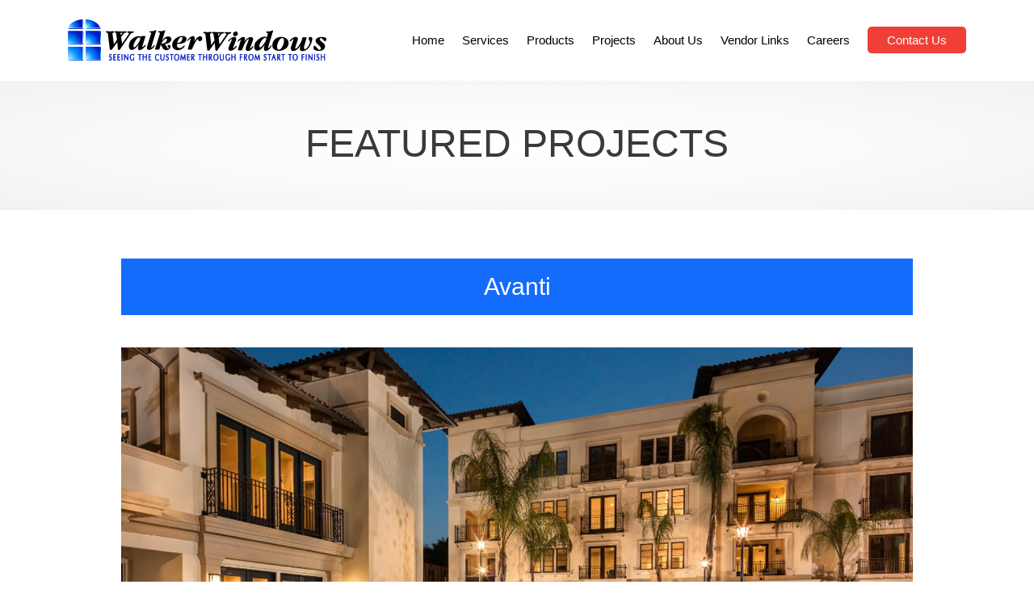

--- FILE ---
content_type: text/html; charset=UTF-8
request_url: https://www.walkerwindows.com/avanti/
body_size: 8613
content:
<!DOCTYPE html>
<html lang="en-US">
  <head>
    <meta charset="UTF-8">
    <meta http-equiv="X-UA-Compatible" content="IE=edge">
    <meta name="viewport" content="width=device-width, initial-scale=1">
    <!-- The above 3 meta tags *must* come first in the head; any other head content must come *after* these tags -->
    <meta name="description" content="Premium Window and Door Provider">
    <title>
    Walker Windows     &raquo; Avanti    </title>
    
    <link href='http://fonts.googleapis.com/css?family=Lato:300,400,500,600,700' rel='stylesheet' type='text/css'>
	
	<script>
    (function(i,s,o,g,r,a,m){i[' GoogleAnalyticsObject']=r;i[r] =i[r]||function(){(i[r].q=i[r].q||[]).push( arguments)},i[r].l=1*new Date();a=s.createElement(o),m=s.getElementsByTagName(o)[0] ;a.async=1;a.src=g;m. parentNode.insertBefore(a,m)})(window,document,'script','https://www.google-analytics.com/analytics.js','ga');
	  ga('create', 'UA-96785374-1', 'auto');
	  ga('send', 'pageview');
    </script>

    <meta name='robots' content='max-image-preview:large' />
<link rel='dns-prefetch' href='//maxcdn.bootstrapcdn.com' />
<link rel='dns-prefetch' href='//ajax.googleapis.com' />
<link rel="alternate" type="application/rss+xml" title="Walker Windows &raquo; Avanti Comments Feed" href="https://www.walkerwindows.com/avanti/feed/" />
<link rel="alternate" title="oEmbed (JSON)" type="application/json+oembed" href="https://www.walkerwindows.com/wp-json/oembed/1.0/embed?url=https%3A%2F%2Fwww.walkerwindows.com%2Favanti%2F" />
<link rel="alternate" title="oEmbed (XML)" type="text/xml+oembed" href="https://www.walkerwindows.com/wp-json/oembed/1.0/embed?url=https%3A%2F%2Fwww.walkerwindows.com%2Favanti%2F&#038;format=xml" />
		<!-- This site uses the Google Analytics by MonsterInsights plugin v9.11.1 - Using Analytics tracking - https://www.monsterinsights.com/ -->
		<!-- Note: MonsterInsights is not currently configured on this site. The site owner needs to authenticate with Google Analytics in the MonsterInsights settings panel. -->
					<!-- No tracking code set -->
				<!-- / Google Analytics by MonsterInsights -->
		<style id='wp-img-auto-sizes-contain-inline-css' type='text/css'>
img:is([sizes=auto i],[sizes^="auto," i]){contain-intrinsic-size:3000px 1500px}
/*# sourceURL=wp-img-auto-sizes-contain-inline-css */
</style>
<style id='wp-emoji-styles-inline-css' type='text/css'>

	img.wp-smiley, img.emoji {
		display: inline !important;
		border: none !important;
		box-shadow: none !important;
		height: 1em !important;
		width: 1em !important;
		margin: 0 0.07em !important;
		vertical-align: -0.1em !important;
		background: none !important;
		padding: 0 !important;
	}
/*# sourceURL=wp-emoji-styles-inline-css */
</style>
<style id='wp-block-library-inline-css' type='text/css'>
:root{--wp-block-synced-color:#7a00df;--wp-block-synced-color--rgb:122,0,223;--wp-bound-block-color:var(--wp-block-synced-color);--wp-editor-canvas-background:#ddd;--wp-admin-theme-color:#007cba;--wp-admin-theme-color--rgb:0,124,186;--wp-admin-theme-color-darker-10:#006ba1;--wp-admin-theme-color-darker-10--rgb:0,107,160.5;--wp-admin-theme-color-darker-20:#005a87;--wp-admin-theme-color-darker-20--rgb:0,90,135;--wp-admin-border-width-focus:2px}@media (min-resolution:192dpi){:root{--wp-admin-border-width-focus:1.5px}}.wp-element-button{cursor:pointer}:root .has-very-light-gray-background-color{background-color:#eee}:root .has-very-dark-gray-background-color{background-color:#313131}:root .has-very-light-gray-color{color:#eee}:root .has-very-dark-gray-color{color:#313131}:root .has-vivid-green-cyan-to-vivid-cyan-blue-gradient-background{background:linear-gradient(135deg,#00d084,#0693e3)}:root .has-purple-crush-gradient-background{background:linear-gradient(135deg,#34e2e4,#4721fb 50%,#ab1dfe)}:root .has-hazy-dawn-gradient-background{background:linear-gradient(135deg,#faaca8,#dad0ec)}:root .has-subdued-olive-gradient-background{background:linear-gradient(135deg,#fafae1,#67a671)}:root .has-atomic-cream-gradient-background{background:linear-gradient(135deg,#fdd79a,#004a59)}:root .has-nightshade-gradient-background{background:linear-gradient(135deg,#330968,#31cdcf)}:root .has-midnight-gradient-background{background:linear-gradient(135deg,#020381,#2874fc)}:root{--wp--preset--font-size--normal:16px;--wp--preset--font-size--huge:42px}.has-regular-font-size{font-size:1em}.has-larger-font-size{font-size:2.625em}.has-normal-font-size{font-size:var(--wp--preset--font-size--normal)}.has-huge-font-size{font-size:var(--wp--preset--font-size--huge)}.has-text-align-center{text-align:center}.has-text-align-left{text-align:left}.has-text-align-right{text-align:right}.has-fit-text{white-space:nowrap!important}#end-resizable-editor-section{display:none}.aligncenter{clear:both}.items-justified-left{justify-content:flex-start}.items-justified-center{justify-content:center}.items-justified-right{justify-content:flex-end}.items-justified-space-between{justify-content:space-between}.screen-reader-text{border:0;clip-path:inset(50%);height:1px;margin:-1px;overflow:hidden;padding:0;position:absolute;width:1px;word-wrap:normal!important}.screen-reader-text:focus{background-color:#ddd;clip-path:none;color:#444;display:block;font-size:1em;height:auto;left:5px;line-height:normal;padding:15px 23px 14px;text-decoration:none;top:5px;width:auto;z-index:100000}html :where(.has-border-color){border-style:solid}html :where([style*=border-top-color]){border-top-style:solid}html :where([style*=border-right-color]){border-right-style:solid}html :where([style*=border-bottom-color]){border-bottom-style:solid}html :where([style*=border-left-color]){border-left-style:solid}html :where([style*=border-width]){border-style:solid}html :where([style*=border-top-width]){border-top-style:solid}html :where([style*=border-right-width]){border-right-style:solid}html :where([style*=border-bottom-width]){border-bottom-style:solid}html :where([style*=border-left-width]){border-left-style:solid}html :where(img[class*=wp-image-]){height:auto;max-width:100%}:where(figure){margin:0 0 1em}html :where(.is-position-sticky){--wp-admin--admin-bar--position-offset:var(--wp-admin--admin-bar--height,0px)}@media screen and (max-width:600px){html :where(.is-position-sticky){--wp-admin--admin-bar--position-offset:0px}}

/*# sourceURL=wp-block-library-inline-css */
</style><style id='global-styles-inline-css' type='text/css'>
:root{--wp--preset--aspect-ratio--square: 1;--wp--preset--aspect-ratio--4-3: 4/3;--wp--preset--aspect-ratio--3-4: 3/4;--wp--preset--aspect-ratio--3-2: 3/2;--wp--preset--aspect-ratio--2-3: 2/3;--wp--preset--aspect-ratio--16-9: 16/9;--wp--preset--aspect-ratio--9-16: 9/16;--wp--preset--color--black: #000000;--wp--preset--color--cyan-bluish-gray: #abb8c3;--wp--preset--color--white: #ffffff;--wp--preset--color--pale-pink: #f78da7;--wp--preset--color--vivid-red: #cf2e2e;--wp--preset--color--luminous-vivid-orange: #ff6900;--wp--preset--color--luminous-vivid-amber: #fcb900;--wp--preset--color--light-green-cyan: #7bdcb5;--wp--preset--color--vivid-green-cyan: #00d084;--wp--preset--color--pale-cyan-blue: #8ed1fc;--wp--preset--color--vivid-cyan-blue: #0693e3;--wp--preset--color--vivid-purple: #9b51e0;--wp--preset--gradient--vivid-cyan-blue-to-vivid-purple: linear-gradient(135deg,rgb(6,147,227) 0%,rgb(155,81,224) 100%);--wp--preset--gradient--light-green-cyan-to-vivid-green-cyan: linear-gradient(135deg,rgb(122,220,180) 0%,rgb(0,208,130) 100%);--wp--preset--gradient--luminous-vivid-amber-to-luminous-vivid-orange: linear-gradient(135deg,rgb(252,185,0) 0%,rgb(255,105,0) 100%);--wp--preset--gradient--luminous-vivid-orange-to-vivid-red: linear-gradient(135deg,rgb(255,105,0) 0%,rgb(207,46,46) 100%);--wp--preset--gradient--very-light-gray-to-cyan-bluish-gray: linear-gradient(135deg,rgb(238,238,238) 0%,rgb(169,184,195) 100%);--wp--preset--gradient--cool-to-warm-spectrum: linear-gradient(135deg,rgb(74,234,220) 0%,rgb(151,120,209) 20%,rgb(207,42,186) 40%,rgb(238,44,130) 60%,rgb(251,105,98) 80%,rgb(254,248,76) 100%);--wp--preset--gradient--blush-light-purple: linear-gradient(135deg,rgb(255,206,236) 0%,rgb(152,150,240) 100%);--wp--preset--gradient--blush-bordeaux: linear-gradient(135deg,rgb(254,205,165) 0%,rgb(254,45,45) 50%,rgb(107,0,62) 100%);--wp--preset--gradient--luminous-dusk: linear-gradient(135deg,rgb(255,203,112) 0%,rgb(199,81,192) 50%,rgb(65,88,208) 100%);--wp--preset--gradient--pale-ocean: linear-gradient(135deg,rgb(255,245,203) 0%,rgb(182,227,212) 50%,rgb(51,167,181) 100%);--wp--preset--gradient--electric-grass: linear-gradient(135deg,rgb(202,248,128) 0%,rgb(113,206,126) 100%);--wp--preset--gradient--midnight: linear-gradient(135deg,rgb(2,3,129) 0%,rgb(40,116,252) 100%);--wp--preset--font-size--small: 13px;--wp--preset--font-size--medium: 20px;--wp--preset--font-size--large: 36px;--wp--preset--font-size--x-large: 42px;--wp--preset--spacing--20: 0.44rem;--wp--preset--spacing--30: 0.67rem;--wp--preset--spacing--40: 1rem;--wp--preset--spacing--50: 1.5rem;--wp--preset--spacing--60: 2.25rem;--wp--preset--spacing--70: 3.38rem;--wp--preset--spacing--80: 5.06rem;--wp--preset--shadow--natural: 6px 6px 9px rgba(0, 0, 0, 0.2);--wp--preset--shadow--deep: 12px 12px 50px rgba(0, 0, 0, 0.4);--wp--preset--shadow--sharp: 6px 6px 0px rgba(0, 0, 0, 0.2);--wp--preset--shadow--outlined: 6px 6px 0px -3px rgb(255, 255, 255), 6px 6px rgb(0, 0, 0);--wp--preset--shadow--crisp: 6px 6px 0px rgb(0, 0, 0);}:where(.is-layout-flex){gap: 0.5em;}:where(.is-layout-grid){gap: 0.5em;}body .is-layout-flex{display: flex;}.is-layout-flex{flex-wrap: wrap;align-items: center;}.is-layout-flex > :is(*, div){margin: 0;}body .is-layout-grid{display: grid;}.is-layout-grid > :is(*, div){margin: 0;}:where(.wp-block-columns.is-layout-flex){gap: 2em;}:where(.wp-block-columns.is-layout-grid){gap: 2em;}:where(.wp-block-post-template.is-layout-flex){gap: 1.25em;}:where(.wp-block-post-template.is-layout-grid){gap: 1.25em;}.has-black-color{color: var(--wp--preset--color--black) !important;}.has-cyan-bluish-gray-color{color: var(--wp--preset--color--cyan-bluish-gray) !important;}.has-white-color{color: var(--wp--preset--color--white) !important;}.has-pale-pink-color{color: var(--wp--preset--color--pale-pink) !important;}.has-vivid-red-color{color: var(--wp--preset--color--vivid-red) !important;}.has-luminous-vivid-orange-color{color: var(--wp--preset--color--luminous-vivid-orange) !important;}.has-luminous-vivid-amber-color{color: var(--wp--preset--color--luminous-vivid-amber) !important;}.has-light-green-cyan-color{color: var(--wp--preset--color--light-green-cyan) !important;}.has-vivid-green-cyan-color{color: var(--wp--preset--color--vivid-green-cyan) !important;}.has-pale-cyan-blue-color{color: var(--wp--preset--color--pale-cyan-blue) !important;}.has-vivid-cyan-blue-color{color: var(--wp--preset--color--vivid-cyan-blue) !important;}.has-vivid-purple-color{color: var(--wp--preset--color--vivid-purple) !important;}.has-black-background-color{background-color: var(--wp--preset--color--black) !important;}.has-cyan-bluish-gray-background-color{background-color: var(--wp--preset--color--cyan-bluish-gray) !important;}.has-white-background-color{background-color: var(--wp--preset--color--white) !important;}.has-pale-pink-background-color{background-color: var(--wp--preset--color--pale-pink) !important;}.has-vivid-red-background-color{background-color: var(--wp--preset--color--vivid-red) !important;}.has-luminous-vivid-orange-background-color{background-color: var(--wp--preset--color--luminous-vivid-orange) !important;}.has-luminous-vivid-amber-background-color{background-color: var(--wp--preset--color--luminous-vivid-amber) !important;}.has-light-green-cyan-background-color{background-color: var(--wp--preset--color--light-green-cyan) !important;}.has-vivid-green-cyan-background-color{background-color: var(--wp--preset--color--vivid-green-cyan) !important;}.has-pale-cyan-blue-background-color{background-color: var(--wp--preset--color--pale-cyan-blue) !important;}.has-vivid-cyan-blue-background-color{background-color: var(--wp--preset--color--vivid-cyan-blue) !important;}.has-vivid-purple-background-color{background-color: var(--wp--preset--color--vivid-purple) !important;}.has-black-border-color{border-color: var(--wp--preset--color--black) !important;}.has-cyan-bluish-gray-border-color{border-color: var(--wp--preset--color--cyan-bluish-gray) !important;}.has-white-border-color{border-color: var(--wp--preset--color--white) !important;}.has-pale-pink-border-color{border-color: var(--wp--preset--color--pale-pink) !important;}.has-vivid-red-border-color{border-color: var(--wp--preset--color--vivid-red) !important;}.has-luminous-vivid-orange-border-color{border-color: var(--wp--preset--color--luminous-vivid-orange) !important;}.has-luminous-vivid-amber-border-color{border-color: var(--wp--preset--color--luminous-vivid-amber) !important;}.has-light-green-cyan-border-color{border-color: var(--wp--preset--color--light-green-cyan) !important;}.has-vivid-green-cyan-border-color{border-color: var(--wp--preset--color--vivid-green-cyan) !important;}.has-pale-cyan-blue-border-color{border-color: var(--wp--preset--color--pale-cyan-blue) !important;}.has-vivid-cyan-blue-border-color{border-color: var(--wp--preset--color--vivid-cyan-blue) !important;}.has-vivid-purple-border-color{border-color: var(--wp--preset--color--vivid-purple) !important;}.has-vivid-cyan-blue-to-vivid-purple-gradient-background{background: var(--wp--preset--gradient--vivid-cyan-blue-to-vivid-purple) !important;}.has-light-green-cyan-to-vivid-green-cyan-gradient-background{background: var(--wp--preset--gradient--light-green-cyan-to-vivid-green-cyan) !important;}.has-luminous-vivid-amber-to-luminous-vivid-orange-gradient-background{background: var(--wp--preset--gradient--luminous-vivid-amber-to-luminous-vivid-orange) !important;}.has-luminous-vivid-orange-to-vivid-red-gradient-background{background: var(--wp--preset--gradient--luminous-vivid-orange-to-vivid-red) !important;}.has-very-light-gray-to-cyan-bluish-gray-gradient-background{background: var(--wp--preset--gradient--very-light-gray-to-cyan-bluish-gray) !important;}.has-cool-to-warm-spectrum-gradient-background{background: var(--wp--preset--gradient--cool-to-warm-spectrum) !important;}.has-blush-light-purple-gradient-background{background: var(--wp--preset--gradient--blush-light-purple) !important;}.has-blush-bordeaux-gradient-background{background: var(--wp--preset--gradient--blush-bordeaux) !important;}.has-luminous-dusk-gradient-background{background: var(--wp--preset--gradient--luminous-dusk) !important;}.has-pale-ocean-gradient-background{background: var(--wp--preset--gradient--pale-ocean) !important;}.has-electric-grass-gradient-background{background: var(--wp--preset--gradient--electric-grass) !important;}.has-midnight-gradient-background{background: var(--wp--preset--gradient--midnight) !important;}.has-small-font-size{font-size: var(--wp--preset--font-size--small) !important;}.has-medium-font-size{font-size: var(--wp--preset--font-size--medium) !important;}.has-large-font-size{font-size: var(--wp--preset--font-size--large) !important;}.has-x-large-font-size{font-size: var(--wp--preset--font-size--x-large) !important;}
/*# sourceURL=global-styles-inline-css */
</style>

<style id='classic-theme-styles-inline-css' type='text/css'>
/*! This file is auto-generated */
.wp-block-button__link{color:#fff;background-color:#32373c;border-radius:9999px;box-shadow:none;text-decoration:none;padding:calc(.667em + 2px) calc(1.333em + 2px);font-size:1.125em}.wp-block-file__button{background:#32373c;color:#fff;text-decoration:none}
/*# sourceURL=/wp-includes/css/classic-themes.min.css */
</style>
<link rel='stylesheet' id='font-awesome-css-css' href='https://www.walkerwindows.com/wp-content/plugins/text-slider/public/../includes/font-awesome/css/font-awesome.min.css' type='text/css' media='all' />
<link rel='stylesheet' id='font-awesome-ie7-css-css' href='https://www.walkerwindows.com/wp-content/plugins/text-slider/public/../includes/font-awesome/css/font-awesome-ie7.min.css' type='text/css' media='all' />
<link rel='stylesheet' id='text-slider-plugin-styles-css' href='https://www.walkerwindows.com/wp-content/plugins/text-slider/public/assets/css/public.css' type='text/css' media='all' />
<link rel='stylesheet' id='bootstrap-css' href='//maxcdn.bootstrapcdn.com/bootstrap/3.3.7/css/bootstrap.min.css' type='text/css' media='all' />
<link rel='stylesheet' id='main-css' href='https://www.walkerwindows.com/wp-content/themes/Walker%20Windows/style.css' type='text/css' media='all' />
<link rel='stylesheet' id='tmm-css' href='https://www.walkerwindows.com/wp-content/plugins/team-members/inc/css/tmm_style.css' type='text/css' media='all' />
<script type="text/javascript" src="https://ajax.googleapis.com/ajax/libs/jquery/1.12.4/jquery.min.js" id="jquery-js"></script>
<script type="text/javascript" src="https://www.walkerwindows.com/wp-content/plugins/text-slider/public/assets/js/text-slider.min.js" id="text-sliderslider-plugin-script-js"></script>
<script type="text/javascript" src="//maxcdn.bootstrapcdn.com/bootstrap/3.3.7/js/bootstrap.min.js" id="bootstrap-js-js"></script>
<link rel="https://api.w.org/" href="https://www.walkerwindows.com/wp-json/" /><link rel="alternate" title="JSON" type="application/json" href="https://www.walkerwindows.com/wp-json/wp/v2/posts/109" /><link rel="EditURI" type="application/rsd+xml" title="RSD" href="https://www.walkerwindows.com/xmlrpc.php?rsd" />

<link rel="canonical" href="https://www.walkerwindows.com/avanti/" />
<link rel='shortlink' href='https://www.walkerwindows.com/?p=109' />
    	<style>

		#text-slider {
			width: 100%;
			position: relative;
			font-family: 'Open Sans';
			font-size: 90px;
			font-weight: 600;
			line-height: 85px;
			height:auto;
			overflow:hidden;
			
		}

		#text-slider article {
			width:100%;
			position:absolute;
			top:0;
			left:0;
		}

		#text-slider span {	
			display: block;
		}
		#text-slider-controls {
			width: auto;
			height: auto;
			float:right;
			margin:3%;
			/*position: absolute;
			bottom: 0;
			right: 0;*/
		}
/*		
		#text-slider-controls .prev {	
			float: right;
		}
		#text-slider-controls .next {	
			float: right;
		}
*/
		#text-slider-controls a {
			text-decoration: none;
		}
		.nav-color {
			color: #000;
			font-size:86px;
		}
		.nav-color:hover {
			color: #eee;	
		}

		
				#text-slider .text-slideshow article{

						font-family: Arial,Arial,Helvetica,sans-serif;
			
			font-weight: 600;
			font-size: 20px;

			color: #ffffff;
		} 

		#text-slider .text-slideshow article span {

						font-family: Arial,Arial,Helvetica,sans-serif;
			
			font-weight: 600;
			font-size: 20px;

			color: #eeeeee;
		}

		.nav-color {
			color: #eeeeee;	
			font-size: 20px;	
		}

		.nav-color:hover {
			color: #eeeeee;
		}
			
					</style>
					<style type="text/css" id="wp-custom-css">
			/*
You can add your own CSS here.

Click the help icon above to learn more.
*/

/* Text Slider */
#text-slider {
  max-width: 500px;
  min-width: 290px;
  margin: 0 auto;
}
#text-slider #text-slider-controls {
  float: none;
  margin: 0;
  line-height: 0;
}
#text-slider .text-slideshow article {
  line-height: 16px;
}
@media (min-width: 768px) {
  #text-slider {
    max-width: 660px;
  }
  #text-slider .text-slideshow article {
    line-height: 23px;
    font-size: 17px!important;
  }
}
@media (min-width: 992px) {
  #text-slider {
    max-width: 770px;
  }
  #text-slider .text-slideshow article {
    line-height: 30px;
    font-size: 20px!important;
  }
}
/* Text Slider End */
/* Ninja Form */
.nf-form-title h3 {
  display: none;
}
#nf-field-13-container,
#nf-field-14-container,
#nf-field-15-container,
#nf-field-16-container,
#nf-field-17-container {
  margin-bottom: 15px;
}
#nf-field-13,
#nf-field-14,
#nf-field-15 {
  border: none;
  border-bottom: 1px solid #ccc;
  background-color: transparent;
  padding-left: 8px;
}
#nf-field-13:hover,
#nf-field-13:focus,
#nf-field-14:hover,
#nf-field-14:focus,
#nf-field-15:hover,
#nf-field-15:focus {
  border-bottom: 1px solid #39F;
}
.nf-error #nf-field-13,
.nf-error #nf-field-14,
.nf-error #nf-field-15 {
  border-bottom: 1px solid #E80000;
}
#nf-field-16.ninja-forms-field.nf-element {
  height: 160px; 
}
#nf-field-16 {
  border: 1px solid #ccc;
  background-color: transparent;
  padding-left: 8px;
  padding-top: 4px;
}
#nf-field-16:hover,
#nf-field-16:focus {
  border: 1px solid #39F;
}
.nf-error #nf-field-16 {
  border: 1px solid #E80000;
}
#nf-field-17 {
  width: 100%;
  height: 40px;
  font-size: 16px;
  color: #fff;
  background-color: #136CFC;
  border-radius: 0;
  border: 0;
  padding: 0;
}
#nf-field-17:hover {
  color: #fff;
  background-color: #0f53c1;
}
#nf-field-17:active {
  background-color: #063787;
}
/* Ninja end */
/* Strong Testimonials */
.strong-view.default.slider-container.slider-adaptive:not(.slider-mode-horizontal) .wpmslider-viewport {
   border: 0!important;
}
.strong-view.default .testimonial-inner {
  text-align: center!important;
}
.strong-view.default .testimonial-client {
  text-align: center!important;
}
/* Strong Testimonials end */
/* Team Members */
.tmm .tmm_member {
  -webkit-box-shadow: 0 0 0 0;
  -moz-box-shadow: 0 0 0 0;
  box-shadow: 0 0 0 0;
  border-top: 0!important;
  border-bottom: 0;
}
.tmm .tmm_names {
  font-weight: 500;
  text-align:left;
}
.tmm .tmm_3_columns .tmm_member {
  margin-top: 0;
  margin-bottom: 0;
}
.tmm .tmm_desc {
  padding:0;
  margin-top:10px;
}
.tmm .tmm_wrap {
    width: 100%;
    margin-bottom: 0;
}
/* Team Members end */		</style>
		  </head>
  
  <body>

    <div class="container-fluid set-font-size"><!-- container-fluid -->
        <div class="navbar navbar-inverse content-width">
            <header class="site-header"><!-- site-header -->
                <div>
                    <a href="http://www.walkerwindows.com/">
                        <img src="https://www.walkerwindows.com/wp-content/themes/Walker%20Windows/img/WW_logo header.png" alt="Header logo" height="53" width="320"/>
                    </a>
                </div>
                <nav class="site-nav">
                    <ul>
                                        
                    <div class="menu-header-menu-container"><ul id="menu-header-menu" class="menu"><li id="menu-item-12" class="menu-item menu-item-type-custom menu-item-object-custom menu-item-12"><a href="https://walkerwindows.com/">Home</a></li>
<li id="menu-item-14" class="menu-item menu-item-type-post_type menu-item-object-page menu-item-14"><a href="https://www.walkerwindows.com/services/">Services</a></li>
<li id="menu-item-36" class="menu-item menu-item-type-post_type menu-item-object-page menu-item-36"><a href="https://www.walkerwindows.com/products/">Products</a></li>
<li id="menu-item-84" class="menu-item menu-item-type-post_type menu-item-object-page menu-item-84"><a href="https://www.walkerwindows.com/projects/">Projects</a></li>
<li id="menu-item-25" class="menu-item menu-item-type-post_type menu-item-object-page menu-item-25"><a href="https://www.walkerwindows.com/about-us/">About Us</a></li>
<li id="menu-item-45" class="menu-item menu-item-type-post_type menu-item-object-page menu-item-45"><a href="https://www.walkerwindows.com/vendor-links/">Vendor Links</a></li>
<li id="menu-item-26" class="menu-item menu-item-type-post_type menu-item-object-page menu-item-26"><a href="https://www.walkerwindows.com/documentation/">Careers</a></li>
<li id="menu-item-13" class="menu-item menu-item-type-post_type menu-item-object-page menu-item-13"><a href="https://www.walkerwindows.com/contact-us/">Contact Us</a></li>
</ul></div>                    </ul>
                </nav>
                <button type="button" class="navbar-toggle collapsed" data-toggle="collapse" data-target="#myNavbar" aria-expanded="false" aria-controls="navbar">
                  <span class="icon-bar top-bar"></span>
                  <span class="icon-bar middle-bar"></span>
                  <span class="icon-bar bottom-bar"></span>
                </button>
            </header>
            <div class="site-header2">
                <div class="collapse navbar-collapse-1" id="myNavbar">
                    <nav class="site-nav-2">
                                                    
                        <div class="menu-header-menu-container"><ul id="menu-header-menu-1" class="menu"><li class="menu-item menu-item-type-custom menu-item-object-custom menu-item-12"><a href="https://walkerwindows.com/">Home</a></li>
<li class="menu-item menu-item-type-post_type menu-item-object-page menu-item-14"><a href="https://www.walkerwindows.com/services/">Services</a></li>
<li class="menu-item menu-item-type-post_type menu-item-object-page menu-item-36"><a href="https://www.walkerwindows.com/products/">Products</a></li>
<li class="menu-item menu-item-type-post_type menu-item-object-page menu-item-84"><a href="https://www.walkerwindows.com/projects/">Projects</a></li>
<li class="menu-item menu-item-type-post_type menu-item-object-page menu-item-25"><a href="https://www.walkerwindows.com/about-us/">About Us</a></li>
<li class="menu-item menu-item-type-post_type menu-item-object-page menu-item-45"><a href="https://www.walkerwindows.com/vendor-links/">Vendor Links</a></li>
<li class="menu-item menu-item-type-post_type menu-item-object-page menu-item-26"><a href="https://www.walkerwindows.com/documentation/">Careers</a></li>
<li class="menu-item menu-item-type-post_type menu-item-object-page menu-item-13"><a href="https://www.walkerwindows.com/contact-us/">Contact Us</a></li>
</ul></div>                    </nav>
                </div>
            </div>
        </div>
  <div class="wrapper_light radial-gradient_1">
    <h1>FEATURED PROJECTS</h1>
  </div>

  <div class="content-one add-marg-610">
          <div class="wrapper_subheader">
        <h2>Avanti</h2>
      </div>
        <article class="boxesp clearfix">
          <div class="post-thumb-project" style="overflow: hidden;">               
            <p><img fetchpriority="high" decoding="async" class="alignnone size-full wp-image-110" src="https://walkerwindows.com/wp-content/uploads/2017/04/avanit.jpg" alt="" width="1500" height="500" srcset="https://www.walkerwindows.com/wp-content/uploads/2017/04/avanit.jpg 1500w, https://www.walkerwindows.com/wp-content/uploads/2017/04/avanit-300x100.jpg 300w, https://www.walkerwindows.com/wp-content/uploads/2017/04/avanit-768x256.jpg 768w, https://www.walkerwindows.com/wp-content/uploads/2017/04/avanit-1024x341.jpg 1024w" sizes="(max-width: 1500px) 100vw, 1500px" /></p>
          </div>
          <div class="box-single">
            <p><strong>Builder: </strong>The New Home Company</p>
<p><strong>City: </strong>Calabasas, CA</p>
<p><strong>Units:</strong> 72</p>
            <div class="single-buton">
              <a href="http://www.walkerwindows.com/projects/">BACK&#160;TO&#160;PROJECTS</a>
            </div>
          </div>
        </article>
          
          <div class="paging-maxw box-paging clearfix">
        <ul class="pager">
          <li class="previous"> <a href="https://www.walkerwindows.com/arcadia/" rel="prev">&larr; Prev</a> </li>          <li class="next"> <a href="https://www.walkerwindows.com/coleman-college-apts/" rel="next">Next &rarr;</a> </li>        </ul>
      </div>
      </div>

        <div class="content-one clearfix">  
            
                        </div>

        <footer class="footer  clearfix">
            <div class="foot-c-us clearfix">
                <div class="margin-footer">
                    <p> YOUR&#160;PREMIER&#160;WINDOW AND&#160;DOOR&#160;PROVIDER <a type="button" href="http://www.walkerwindows.com/contact-us/">CONTACT&#160;US</a> </p>
                </div>
            </div>

            <div class="content-two clearfix">
                <div class="content-footer">
                    <div class="col-md-4 col-smf-6 top-down">
                        <div class="footer-logo">
                            <a href="http://www.walkerwindows.com/">
                                <img src="https://www.walkerwindows.com/wp-content/themes/Walker%20Windows/img/WalkerWindows_logo_footer.png" alt="Footer logo" height="143" width="300"/>
                            </a>
                            <p>&copy; 2026 Walker Windows, Inc. All rights Reserved.</p>
                        </div>
                    </div>
                    <div class="col-md-4 col-smf-6 top-up">
                    	<div class="footer-contact">
                    		<p><b>CONTACT</b></p><br/>
                    		<p><b>Address</b><br/>1210 N. Kraemer Blvd, Anaheim Ca. 92806</p><br/>
                    		<p><b>Customer Support</b><br/>Phone: (714) 938-0155</p>
                                <div class="single-button-footer">
                                    <a href="http://www.walkerwindows.com/contact-us/#departments">DEPARTMENT&#160;CONTACTS</a>
                                </div>
                        </div>
                    </div>
                    <div class="col-md-4">
                      	<nav class="footer-menu">
                      		<p>NAVIGATION</p>
                                                        <div class="menu-footer-menu-container"><ul id="menu-footer-menu" class="menu"><li id="menu-item-46" class="menu-item menu-item-type-custom menu-item-object-custom menu-item-46"><a href="https://walkerwindows.com/">Home</a></li>
<li id="menu-item-52" class="menu-item menu-item-type-post_type menu-item-object-page menu-item-52"><a href="https://www.walkerwindows.com/services/">Services</a></li>
<li id="menu-item-50" class="menu-item menu-item-type-post_type menu-item-object-page menu-item-50"><a href="https://www.walkerwindows.com/products/">Products</a></li>
<li id="menu-item-83" class="menu-item menu-item-type-post_type menu-item-object-page menu-item-83"><a href="https://www.walkerwindows.com/projects/">Projects</a></li>
<li id="menu-item-47" class="menu-item menu-item-type-post_type menu-item-object-page menu-item-47"><a href="https://www.walkerwindows.com/about-us/">About Us</a></li>
<li id="menu-item-53" class="menu-item menu-item-type-post_type menu-item-object-page menu-item-53"><a href="https://www.walkerwindows.com/vendor-links/">Vendor Links</a></li>
<li id="menu-item-49" class="menu-item menu-item-type-post_type menu-item-object-page menu-item-49"><a href="https://www.walkerwindows.com/documentation/">Careers</a></li>
<li id="menu-item-48" class="menu-item menu-item-type-post_type menu-item-object-page menu-item-48"><a href="https://www.walkerwindows.com/contact-us/">Contact Us</a></li>
</ul></div>                        </nav>
                    </div>
                </div>
            </div>
            
            <div class="top">
                <a href="#"><img src="https://www.walkerwindows.com/wp-content/themes/Walker%20Windows/img/Arrow_top.png" alt="Arrow top" height="32" width="32"/></a>
            </div>
        </footer>
    </div><!-- container-fluid -->
	
    <script type="speculationrules">
{"prefetch":[{"source":"document","where":{"and":[{"href_matches":"/*"},{"not":{"href_matches":["/wp-*.php","/wp-admin/*","/wp-content/uploads/*","/wp-content/*","/wp-content/plugins/*","/wp-content/themes/Walker%20Windows/*","/*\\?(.+)"]}},{"not":{"selector_matches":"a[rel~=\"nofollow\"]"}},{"not":{"selector_matches":".no-prefetch, .no-prefetch a"}}]},"eagerness":"conservative"}]}
</script>
<script type="text/javascript" id="text-slider-plugin-script-js-extra">
/* <![CDATA[ */
var slider_options = [];
//# sourceURL=text-slider-plugin-script-js-extra
/* ]]> */
</script>
<script type="text/javascript" src="https://www.walkerwindows.com/wp-content/plugins/text-slider/public/assets/js/public.js" id="text-slider-plugin-script-js"></script>
<script id="wp-emoji-settings" type="application/json">
{"baseUrl":"https://s.w.org/images/core/emoji/17.0.2/72x72/","ext":".png","svgUrl":"https://s.w.org/images/core/emoji/17.0.2/svg/","svgExt":".svg","source":{"concatemoji":"https://www.walkerwindows.com/wp-includes/js/wp-emoji-release.min.js"}}
</script>
<script type="module">
/* <![CDATA[ */
/*! This file is auto-generated */
const a=JSON.parse(document.getElementById("wp-emoji-settings").textContent),o=(window._wpemojiSettings=a,"wpEmojiSettingsSupports"),s=["flag","emoji"];function i(e){try{var t={supportTests:e,timestamp:(new Date).valueOf()};sessionStorage.setItem(o,JSON.stringify(t))}catch(e){}}function c(e,t,n){e.clearRect(0,0,e.canvas.width,e.canvas.height),e.fillText(t,0,0);t=new Uint32Array(e.getImageData(0,0,e.canvas.width,e.canvas.height).data);e.clearRect(0,0,e.canvas.width,e.canvas.height),e.fillText(n,0,0);const a=new Uint32Array(e.getImageData(0,0,e.canvas.width,e.canvas.height).data);return t.every((e,t)=>e===a[t])}function p(e,t){e.clearRect(0,0,e.canvas.width,e.canvas.height),e.fillText(t,0,0);var n=e.getImageData(16,16,1,1);for(let e=0;e<n.data.length;e++)if(0!==n.data[e])return!1;return!0}function u(e,t,n,a){switch(t){case"flag":return n(e,"\ud83c\udff3\ufe0f\u200d\u26a7\ufe0f","\ud83c\udff3\ufe0f\u200b\u26a7\ufe0f")?!1:!n(e,"\ud83c\udde8\ud83c\uddf6","\ud83c\udde8\u200b\ud83c\uddf6")&&!n(e,"\ud83c\udff4\udb40\udc67\udb40\udc62\udb40\udc65\udb40\udc6e\udb40\udc67\udb40\udc7f","\ud83c\udff4\u200b\udb40\udc67\u200b\udb40\udc62\u200b\udb40\udc65\u200b\udb40\udc6e\u200b\udb40\udc67\u200b\udb40\udc7f");case"emoji":return!a(e,"\ud83e\u1fac8")}return!1}function f(e,t,n,a){let r;const o=(r="undefined"!=typeof WorkerGlobalScope&&self instanceof WorkerGlobalScope?new OffscreenCanvas(300,150):document.createElement("canvas")).getContext("2d",{willReadFrequently:!0}),s=(o.textBaseline="top",o.font="600 32px Arial",{});return e.forEach(e=>{s[e]=t(o,e,n,a)}),s}function r(e){var t=document.createElement("script");t.src=e,t.defer=!0,document.head.appendChild(t)}a.supports={everything:!0,everythingExceptFlag:!0},new Promise(t=>{let n=function(){try{var e=JSON.parse(sessionStorage.getItem(o));if("object"==typeof e&&"number"==typeof e.timestamp&&(new Date).valueOf()<e.timestamp+604800&&"object"==typeof e.supportTests)return e.supportTests}catch(e){}return null}();if(!n){if("undefined"!=typeof Worker&&"undefined"!=typeof OffscreenCanvas&&"undefined"!=typeof URL&&URL.createObjectURL&&"undefined"!=typeof Blob)try{var e="postMessage("+f.toString()+"("+[JSON.stringify(s),u.toString(),c.toString(),p.toString()].join(",")+"));",a=new Blob([e],{type:"text/javascript"});const r=new Worker(URL.createObjectURL(a),{name:"wpTestEmojiSupports"});return void(r.onmessage=e=>{i(n=e.data),r.terminate(),t(n)})}catch(e){}i(n=f(s,u,c,p))}t(n)}).then(e=>{for(const n in e)a.supports[n]=e[n],a.supports.everything=a.supports.everything&&a.supports[n],"flag"!==n&&(a.supports.everythingExceptFlag=a.supports.everythingExceptFlag&&a.supports[n]);var t;a.supports.everythingExceptFlag=a.supports.everythingExceptFlag&&!a.supports.flag,a.supports.everything||((t=a.source||{}).concatemoji?r(t.concatemoji):t.wpemoji&&t.twemoji&&(r(t.twemoji),r(t.wpemoji)))});
//# sourceURL=https://www.walkerwindows.com/wp-includes/js/wp-emoji-loader.min.js
/* ]]> */
</script>
   </body>
</html>
<!--
Performance optimized by W3 Total Cache. Learn more: https://www.boldgrid.com/w3-total-cache/?utm_source=w3tc&utm_medium=footer_comment&utm_campaign=free_plugin


Served from: www.walkerwindows.com @ 2026-01-21 07:41:27 by W3 Total Cache
-->

--- FILE ---
content_type: text/css
request_url: https://www.walkerwindows.com/wp-content/themes/Walker%20Windows/style.css
body_size: 6266
content:
/*
Theme Name: Walker Windows
Theme URI: http://wordpress.org/themes/WP B Project
Author: Lazar
Description: Bootstrap WordPress Theme
Version: 1.0
License: GNU General Public License v2 or later
License URI: http://www.gnu.org/licenses/gpl-2.0.html
*/

/*
 * Globals
 */

body{font-family:"Lato",Arial,"Times New Roman",Times,serif;color:#757577}
h1,.h1,h2,.h2,h3,.h3,h4,.h4,h5,.h5,h6,.h6{margin-top:0;font-family:"Lato",Helvetica,Arial,sans-serif}
.set-font-size p{font-size:12px}
.set-font-size h1{font-size:28px}
.set-font-size h2{font-size:24px}
.set-font-size h3{font-size:16px}
.set-font-size h4{font-size:16px}
@media (min-width: 768px) and (max-width: 991px) {
.set-font-size p{font-size:14px}
.set-font-size h1{font-size:38px}
.set-font-size h2{font-size:27px}
.set-font-size h3{font-size:19px}
.set-font-size h4{font-size:17px}
}
@media (min-width: 992px) {
.set-font-size p{font-size:16px}
.set-font-size h1{font-size:48px}
.set-font-size h2{font-size:30px}
.set-font-size h3{font-size:22px}
.set-font-size h4{font-size:18px}
}
.hidden-z{transition:opacity 2s linear}
.container-fluid{padding-right:0;padding-left:0;min-width:300px}
.container{min-width:300px;padding-right:0;padding-left:0;margin-right:auto;margin-left:auto}
@media (max-width: 719px) {
.col-sm-4,.col-sm-6,.col-sm-12,.col-md-4,.col-md-6,.col-md-8{padding-right:0;padding-left:0}
}
.col-sms-4,.col-sms-6,.col-sms-12,.col-smf-6{position:relative;min-height:1px}
@media (min-width: 720px) {
.col-smpr-4{float:left;padding-right:2%;padding-left:2%}
.neg-smpr{margin-right:-2%;margin-left:-2%}
.col-sms-4,.col-sms-6,.col-sms-12{float:left;padding-right:10px;padding-left:10px}
.col-sms-12{width:100%}
.col-sms-6{width:50%}
.col-smpr-4{width:33.33333333%}
}
@media (min-width: 720px) and (max-width: 991px) {
.col-smf-4,.col-smf-6,.col-smf-8{float:left;padding-right:15px;padding-left:15px}
.col-smf-8{width:66.66666667%}
.col-smf-6{width:50%}
.col-smf-4{width:33.33333333%}
}
@media (min-width: 768px) {
.col-smpr-4{float:left;padding-right:2.5%;padding-left:2.5%}
.neg-smpr{margin-right:-2.5%;margin-left:-2.5px}
}
@media (min-width: 992px) {
.col-smpr-4{float:left;padding-right:3%;padding-left:3%}
.neg-smpr{margin-right:-3%;margin-left:-3%}
}
.content-width-35{max-width:1350px;margin:0 auto}
.content-width{max-width:1440px;margin:0 auto}
.content-footer{max-width:1600px;margin:0 auto}
.content-one,.content-two{margin-left:2.4%;margin-right:2.4%}
@media (min-width: 768px) and (max-width: 991px) {
.content-one{margin-left:4.5%;margin-right:4.5%}
}
@media (min-width: 992px) {
.content-one{margin-left:6.6%;margin-right:6.6%}
}
.add-marg-44{margin:40px auto}
.add-marg-610{margin-top:30px;margin-bottom:60px}
.add-marg-08{margin-bottom:40px}
.add-marg-11{margin-bottom:50px}
@media (min-width: 768px) and (max-width: 991px) {
.add-marg-610{margin-top:45px;margin-bottom:80px}
.add-marg-08{margin-bottom:60px}
.add-marg-11{margin-bottom:80px}
}
@media (min-width: 992px) {
.add-marg-610{margin-top:60px;margin-bottom:100px}
.add-marg-08{margin-bottom:80px}
.add-marg-11{margin-bottom:110px}
}
@media (max-width: 719px) {
.row{margin-right:0;margin-left:0}
}
.neg-smpr:before,.neg-smpr:after,.row-10:before,.row-10:after{display:table;content:" "}
.neg-smpr:after,.row-10:after{clear:both}
@media (min-width: 720px) {
.row-10{margin-right:-10px;margin-left:-10px}
}
@media (min-width: 850px) and (max-width: 1200px) {
.row-neg{margin-right:-22.5px;margin-left:-22.5px}
}
@media (min-width: 1200px) {
.row-neg{margin-right:-30px;margin-left:-30px}
}
@media (min-width: 850px) and (max-width: 1200px) {
.row-pos{margin-left:7.5px;margin-right:7.5px}
}
@media (min-width: 1200px) {
.row-pos{margin-left:15px;margin-right:15px}
}
.post-thumb-project{width:100%;height:auto}
.post-thumb-project img{width:100%;height:auto}
.post-thumb img,.post-thumb-ven img{max-width:100%;height:auto}
.wrapper-img{text-align:center;background-position:center;background-size:cover;margin:0}
.wrapper_light{height:116px;padding-top:40px;text-align:center;color:#3A3A3C}
.wrapper_subheader{min-height:36px;color:#fff;text-align:center;padding-top:6px;max-width:980px;margin:0 auto;background-color:#136CFC}
.wrapper_subheader h2{font-size:20px}
.wrapper_subheader h3{padding:0 4% 6px}
@media (min-width: 768px) {
.wrapper_subheader{min-height:54px;padding-top:12px}
.wrapper_subheader h2{font-size:25px}
.wrapper_subheader h3{padding-bottom:12px}
.wrapper_light{height:138px;padding-top:46px}
}
@media (min-width: 992px) {
.wrapper_subheader{min-height:70px;padding-top:18px}
.wrapper_subheader h2{font-size:30px}
.wrapper_subheader h3{padding-bottom:18px}
.wrapper_light{height:160px;padding-top:52px}
}
.radial-gradient_1{background:#f2f2f2;background:-webkit-radial-gradient(#fff,#fafafa,#f2f2f2);background:-o-radial-gradient(#fff,#fafafa,#f2f2f2);background:-moz-radial-gradient(#fff,#fafafa,#f2f2f2);background:radial-gradient(#fff,#fafafa,#f2f2f2)}
.radial-gradient_2{background:#e4e4e4;background:-webkit-radial-gradient(#fff,#fafafa,#e4e4e4);background:-o-radial-gradient(#fff,#fafafa,#e4e4e4);background:-moz-radial-gradient(#fff,#fafafa,#e4e4e4);background:radial-gradient(#fff,#fafafa,#e4e4e4)}
.radial-gradient_h:hover{background:#dfdede;background:-webkit-radial-gradient(#fafafa,#f2f2f2,#dfdede);background:-o-radial-gradient(#fafafa,#f2f2f2,#dfdede);background:-moz-radial-gradient(#fafafa,#f2f2f2,#dfdede);background:radial-gradient(#fafafa,#f2f2f2,#dfdede)}
.flex_it_col,.flex_it_row{display:-webkit-box;display:-moz-box;display:-ms-flexbox;display:-webkit-flex;display:flex}
.flex_it_col{-webkit-box-orient:vertical;-moz-box-orient:vertical;-webkit-flex-direction:column;-ms-flex-direction:column;flex-direction:column;-webkit-box-pack:center;-moz-box-pack:center;-webkit-justify-content:center;-ms-flex-pack:center;justify-content:center}
.flex_it_row{-webkit-box-orient:horizontal;-moz-box-orient:horizontal;-webkit-flex-direction:row;-ms-flex-direction:row;flex-direction:row;-webkit-box-align:center;-moz-box-align:center;-webkit-align-items:center;-ms-flex-align:center;align-items:center}
.flex_it_start{-webkit-box-pack:flex-start;-moz-box-pack:flex-start;-webkit-justify-content:flex-start;-ms-flex-pack:flex-start;justify-content:flex-start}
.flex_it_spacea{-webkit-box-pack:space-around;-moz-box-pack:space-around;-webkit-justify-content:space-around;-ms-flex-pack:space-around;justify-content:space-around}
.flex_it_spaceb{-webkit-box-pack:space-between;-moz-box-pack:space-between;-webkit-justify-content:space-between;-ms-flex-pack:space-between;justify-content:space-between}
.paging{display:inline-block;vertical-align:-6px;color:#136cfc;text-decoration:none;background-color:transparent;padding:4px 12px;border:1px solid #ddd;border-radius:13px}
.paging-maxw-quote,.paging-maxw{margin:0 auto;max-width:530px}
@media (min-width: 850px) {
.paging-maxw{max-width:980px}
}
.pager{margin:0;font-size:12px}
.pager li a{padding:3px 12px;border-radius:13px}
.previous a{color:#136cfc}
.previous a:hover{color:#063787}
.next a{color:#136cfc}
.next a:hover{color:#063787}
@media (min-width: 768px) and (max-width: 991px) {
.paging{padding:5px 13px;border-radius:14px}
.pager{font-size:14px}
.pager li a{padding:4px 13px;border-radius:14px}
}
@media (min-width: 992px) {
.paging{padding:6px 14px;border-radius:15px}
.pager{font-size:16px}
.pager li a{padding:3px 12px;border-radius:13px}
}
.boxes980{margin:0 auto;max-width:980px}
.error-404{margin:0 auto 50px;max-width:520px}
.error-404 h2{color:#3A3A3C;padding-top:30px;margin-bottom:30px}
.error-404 h3{padding-top:20px;margin-bottom:50px}
.error-404 a{text-decoration:none;color:#fff;background-color:#136CFC;font-size:15px;padding:5.5px 34px;border-radius:5.5px}
.error-404 a:hover{background-color:#063787}
@media (min-width: 768px) {
.error-404{max-width:600px}
.error-404 a{font-size:18px;padding:6.5px 41px;border-radius:6.5px}
}
@media (min-width: 992px) {
.error-404{max-width:800px}
.error-404 a{font-size:22px;border-radius:8px;padding:8px 50px}
}
.box-post-img{max-width:600px;text-align:center;margin:40px auto}
.site-header{height:100px;margin:0 6.6%}
.site-header img{margin-top:23px;float:left}
.site-nav{float:right;font-size:15px}
.site-nav ul{margin:0;padding:0}
.site-nav li{display:inline-block;list-style:none;line-height:100px;margin-left:18px}
.site-nav li a{text-decoration:none;color:#000}
.site-nav li a:hover{color:#39F}
.site-header nav ul li.current-menu-item:first-child a:link,.site-header nav ul li.current-menu-item:first-child a:visited{color:#000;cursor:default}
.site-header nav ul li.current-menu-item a:link,.site-header nav ul li.current-menu-item a:visited,.site-header nav ul li.current-page-ancestor a:link,.site-header nav ul li.current-page-ancestor a:visited{color:#39F;cursor:default}
.site-nav li:first-child{margin-left:0}
.site-nav li:last-child a{padding:8px 24px;margin:34px 0 0;border-radius:5px;background-color:#f03f37;color:#fff}
.site-nav li:last-child a:hover{background-color:#f00f00}
.site-header nav ul li:last-child.current-menu-item a:link,.site-header nav ul li:last-child.current-menu-item a:visited{color:#fff;background-color:#f00f00;cursor:default}
@media (max-width: 1239px) {
.site-nav{display:none}
}
.navbar{margin-bottom:0;border:none}
.navbar-inverse{background-color:#fff;border:none}
.navbar-inverse .navbar-toggle .icon-bar{background-color:#000}
.navbar-toggle{background-color:transparent;margin-top:46px;margin-right:0;margin-bottom:0;padding:0;background-image:none;border:none}
.navbar-toggle .icon-bar{width:21px;height:3px;transition:all 250ms ease-out;-moz-transition:all 250ms ease-out;-ms-transition:all 250ms ease-out;-webkit-transition:all 250ms ease-out;-o-transition:all 250ms ease-out}
.top-bar{-webkit-transform:translateX(3px) rotate(45deg);-moz-transform:translateX(3px) rotate(45deg);-ms-transform:translateX(3px) rotate(45deg);-o-transform:translateX(3px) rotate(45deg);transform:translateX(3px) rotate(45deg);-webkit-transform-origin:0 0;-moz-transform-origin:0 0;-ms-transform-origin:0 0;-o-transform-origin:0 0;transform-origin:0 0}
.middle-bar{opacity:0}
.bottom-bar{-webkit-transform:translateX(3px) rotate(-45deg);-moz-transform:translateX(3px) rotate(-45deg);-ms-transform:translateX(3px) rotate(-45deg);-o-transform:translateX(3px) rotate(-45deg);transform:translateX(3px) rotate(-45deg);-webkit-transform-origin:0 100%;-moz-transform-origin:0 100%;-ms-transform-origin:0 100%;-o-transform-origin:0 100%;transform-origin:0 100%}
.collapsed .top-bar{-webkit-transform:rotate(0);-moz-transform:rotate(0);-ms-transform:rotate(0);-o-transform:rotate(0);transform:rotate(0)}
.collapsed .middle-bar{opacity:1}
.collapsed .bottom-bar{-webkit-transform:rotate(0);-moz-transform:rotate(0);-ms-transform:rotate(0);-o-transform:rotate(0);transform:rotate(0)}
.navbar-inverse .navbar-toggle:hover,.navbar-inverse .navbar-toggle:focus{background-color:transparent}
@media (max-width: 1240px) {
.navbar-toggle{display:block}
}
@media (min-width: 1240px) {
.navbar-toggle{display:none}
}
@media (max-width: 1240px) {
.site-nav-2 ul{padding-left:0;margin:0 6.6%}
.site-nav-2 li{list-style:none;text-decoration:none}
.site-nav-2 a{text-align:center;font-size:14px;padding:7px 0;color:#000;display:block;border-top:1px dotted #ccc;text-decoration:none}
.site-nav-2 a:hover{color:#39F;background-color:#EDEDED;text-decoration:none}
.site-header2 nav ul li.current-menu-item a:link,.site-header2 nav ul li.current-menu-item a:visited,.site-header2 nav ul li.current-page-ancestor a:link,.site-header2 nav ul li.current-page-ancestor a:visited{color:#39F;cursor:default}
}
@media (min-width: 768px) {
.site-nav-2 a{font-size:15px;padding:8px 0}
}
@media (min-width: 1240px) {
.site-nav-2{display:none}
}
@media (max-width: 767px) {
.site-header img{margin-top:9px;max-width:259px;height:auto}
.site-header{height:60px;margin:0 2.4%}
.navbar-toggle{margin-top:25px}
.site-nav-2 ul{margin:0 2.4%}
}
@media (min-width: 768px) and (max-width: 991px) {
.site-header img{margin-top:17px;max-width:284px;height:auto}
.site-header{height:80px;margin:0 4.5%}
.navbar-toggle{margin-top:35px}
.site-nav-2 ul{margin:0 4.5%}
}
.showcase-nav{margin:0 2.4%;border-top:#ccc 1px solid}
.showcase-nav-1{margin-top:20px;border-top:#ccc 1px solid}
.showcase-nav-h1{height:26px}
.showcase-nav-h2{height:52px}
.showcase-nav-h3{height:72px}
.page-nav,.prod-nav-u,.prod-nav-d{font-size:12px;text-align:center;max-width:290px;margin:0 auto}
.page-nav ul,.prod-nav-u ul,.prod-nav-d ul{margin:0;padding:0}
.page-nav li,.prod-nav-u li,.prod-nav-d li{display:inline-block;list-style:none;margin:5px 7px 0}
.page-nav li a,.prod-nav-u li a,.prod-nav-d li a{text-decoration:none;color:#000}
.page-nav li a:hover,.prod-nav-u li a:hover,.prod-nav-d li a:hover{color:#39F}
.page-nav .current_page_item a:link,.page-nav .current_page_item a:visited,.prod-nav-u .current_page_item a:link,.prod-nav-u .current_page_item a:visited,.prod-nav-d .current_page_item a:link,.prod-nav-d .current_page_item a:visited{color:#39F;cursor:default}
.window{color:#39F!important;cursor:default}
@media (max-width: 585px) {
.hide-menu-li{display:none!important}
}
@media (min-width: 650px) {
.showcase-nav-h2,.showcase-nav-h3{height:26px}
.page-nav,.prod-nav-u{text-align:right;max-width:100%;margin-left:1px}
.prod-nav-d{max-width:100%}
.page-nav li,.prod-nav-u li{margin:0 0 0 15px;line-height:26px}
.prod-nav-d li{margin:0 8px;line-height:26px}
.page-nav li:first-child,.prod-nav-u li:first-child{margin-left:0}
}
@media (min-width: 768px) {
.showcase-nav{margin:0 4.5%}
.showcase-nav-1{margin-top:30px}
.page-nav{font-size:14px}
.prod-nav-u,.prod-nav-d{font-size:16px}
.page-nav li{margin:0 0 0 18px;line-height:52px}
.prod-nav-u li{margin:0 0 0 30px;line-height:52px}
.prod-nav-d li{margin:0 15px;line-height:52px}
.showcase-nav-h1,.showcase-nav-h2,.showcase-nav-h3{height:52px}
}
@media (min-width: 992px) {
.showcase-nav{margin:0 6.6%}
.showcase-nav-1{margin-top:40px}
.page-nav{font-size:15px}
.prod-nav-u,.prod-nav-d{font-size:19px}
}
.text-slider-101{text-align:center;width:100%;background-color:rgba(0,0,0,0.7);height:125px;padding-top:12px;position:absolute;bottom:0}
@media (min-width: 545px) {
.text-slider-101{height:109px}
}
@media (min-width: 768px) {
.text-slider-101{height:140px;padding-top:26px}
}
@media (min-width: 992px) {
.text-slider-101{height:175px;padding-top:40px}
}
.wrapper-front{height:323px;position:relative}
.wrapper-front-title h1{max-width:325px;margin:0 auto;padding-bottom:23px;line-height:1.3;color:#000}
.wrapper-front-title a{text-decoration:none;color:#fff;background-color:rgba(240,63,55,0.8);font-size:15px;border:#f03f37 2px solid;padding:7px 45px;border-radius:6.5px}
.wrapper-front-title a:hover{background-color:rgba(240,15,0,0.8);border:#f00f00 2px solid}
@media (max-width: 340px) {
.wrapper-front-title h1{font-size:26px}
}
@media (max-width: 544px) {
.wrapper-front-title h1,.wrapper-front-title a{position:relative;top:343px}
}
@media (min-width: 545px) {
.wrapper-front{overflow:hidden}
.wrapper-front-title h1{max-width:480px;padding-top:70px;color:#fff}
.wrapper-front-title a{background-color:rgba(240,63,55,0.5)}
.wrapper-front-title a:hover{background-color:rgba(240,15,0,0.5)}
}
@media (min-width: 768px) {
.wrapper-front{height:442px}
.wrapper-front-title h1{max-width:650px;padding-top:95px;padding-bottom:32px;line-height:1.4}
.wrapper-front-title a{background-color:rgba(240,63,55,0.7);font-size:18px;border:#f03f37 2px solid;padding:9px 55px;border-radius:8px}
}
@media (min-width: 992px) {
.wrapper-front{height:560px}
.wrapper-front-title h1{max-width:850px;padding-top:120px;padding-bottom:40px;line-height:1.5;color:#fff}
.wrapper-front-title a{font-size:22px;border-radius:10px;background-color:rgba(240,63,55,0.7);border:#f03f37 3px solid;padding:9px 65px}
.wrapper-front-title a:hover{border:#f00f00 3px solid}
}
.box-border{border:#ccc 1px solid;margin:0 auto 60px;color:#757577;text-align:center}
.boxesf1{margin-left:9.6%;margin-right:9.6%;margin-bottom:10px;max-width:1440px}
.boxesf1290{margin-top:290px}
@media (min-width: 545px) {
.boxesf1290{margin-top:110px}
}
.boxf1{max-width:360px;min-height:290px;padding:0 28px 28px}
.boxf1 img{top:-50px;position:relative}
.boxf1 ul{padding-left:0}
.boxf1 li{list-style:none;font-size:16px}
.boxf1 a{color:#136CFC;text-decoration:none;font-size:16px}
.boxf1 a:hover{color:#063787}
.latestp{color:#3A3A3C;height:200px;text-align:center;padding-top:45px}
.latestp-margin{margin:0 auto;max-width:550px}
.latestp h2{margin-bottom:15px}
.carousel-fix-safari_font{z-index:1}
.item{overflow:hidden}
.carousel-thumb{width:375px;height:345px}
.carousel-thumb img{height:345px;width:auto;margin-left:-290px}
@media (min-width: 376px) and (max-width: 768px) {
.carousel-thumb{width:768px;height:345px}
.carousel-thumb img{height:345px;width:auto;margin-left:-93px}
}
@media (min-width: 768px) and (max-width: 938px) {
.carousel-thumb{width:938.4px;height:345px}
.carousel-thumb img{height:345px;width:auto;margin:0 auto}
}
@media (min-width: 939px) {
.carousel-thumb{width:100%;height:auto}
.carousel-thumb img{width:100%;height:auto;margin-left:0}
}
.carousel-indicators{text-align:left;padding-left:1%}
.carousel-caption{height:33%;min-height:120px;width:100%;right:0;bottom:0;left:0;background-color:rgba(0,0,0,0.6);text-align:left;padding:3% 6%}
.carousel-control{width:0}
.carousel-indicators{left:35%;bottom:0}
.carousel-indicators li{display:inline-block;list-style:none;width:15px;height:15px;margin:0;margin-right:14px;border-radius:15px}
.carousel-indicators .active{width:15px;height:15px;margin-right:14px}
.carousel-project{float:left;color:#fff;width:100%}
.carousel-project a{color:#fff;text-decoration:none}
.carousel-project a:hover{color:#39F}
.carousel-all-projects{position:absolute;padding-top:0;bottom:2px;right:12%;width:60%;padding-right:0;margin-right:-60%}
.carousel-all-projects h2{font-size:20px;line-height:1;margin-bottom:0}
.carousel-all-projects a{float:right;color:#fff;text-decoration:none}
.carousel-all-projects a:hover{color:#39F}
@media (min-width: 768px) {
.carousel-project h1{font-size:36px}
.carousel-all-projects h2{font-size:26px}
}
@media (min-width: 1200px) {
.carousel-project h1{font-size:45px}
.carousel-all-projects h2{font-size:32px}
}
@media (max-width: 719px) {
.hidden-front-1{display:none}
}
@media (min-width: 720px) {
.hidden-front-2{display:none}
.carousel-project{width:60%}
.carousel-all-projects{position:absolute;padding-top:0;bottom:35%;right:36%;width:44%;padding-right:0;margin-right:-30%}
}
.customers{height:200px;text-align:center;color:#3A3A3C;padding-top:70px}
.min-height-test{min-height:480px}
.boxf2{max-width:770px;margin:0 auto;margin-bottom:40px;font-size:16px}
.boxf2 img{top:-25px;position:relative;margin-bottom:10px}
@media (min-width: 720px) {
.boxesf1{margin:110px auto 20px}
}
@media (max-width: 549px) {
.min-height-test{min-height:420px}
}
@media (min-width: 550px) and (max-width: 768px) {
.min-height-test{min-height:390px}
}
@media (max-width: 768px) {
.boxf1 img{top:-28px;width:56px;height:auto}
.boxf1{padding:0 22px 22px;min-height:207px;max-width:235px;margin-bottom:50px}
.boxf1 li{font-size:12px}
.boxf1 a{font-size:12px}
.latestp{height:145px;text-align:center;padding-top:20px}
.latestp-margin{margin:0 auto;max-width:300px}
.customers{height:175px;padding-top:45px;margin:0 12%}
.customers h2{font-size:22px}
.boxf2{max-width:550px;font-size:12px}
.boxf2 img{top:-16px;height:34px;width:auto}
}
@media (min-width: 769px) and (max-width: 992px) {
.boxf1 img{top:-39px;width:78px;height:auto}
.boxf1{padding:0 24px 24px;min-height:250px;margin-bottom:55px}
.boxf1 li{font-size:14px}
.boxf1 a{font-size:14px}
.latestp{height:175px;text-align:center;padding-top:35px}
.latestp-margin{margin:0 auto;max-width:450px}
.customers{height:175px;padding-top:60px;margin:0 12%}
.min-height-test{min-height:450px}
.boxf2{max-width:660px;font-size:14px}
.boxf2 img{top:-21px;height:43px;width:auto}
}
.wrapper-services{height:182px;overflow:hidden}
.wrapper-services h1{padding-top:76px;color:#fff}
.boxserv{min-height:405px;max-width:357px;margin:0 auto 30px;padding:20px 9% 30px 6%}
.box-imgh3{max-width:390px;height:50px;margin:0 auto 10px}
.box-imgh3 img{width:29px;min-width:29px;height:auto}
.box-imgh3 h3{padding-left:4%;margin-bottom:0}
.boxserv ul{max-width:390px;margin:0 auto;padding-left:12px;font-size:11px}
.boxserv li{padding-left:1%}
@media (min-width: 720px) {
.boxserv{max-width:480px}
}
@media (min-width: 768px) and (max-width: 991px) {
.wrapper-services{height:266px}
.wrapper-services h1{padding-top:113px}
.boxserv{min-height:465px;padding:30px 9% 45px 6%}
.boxserv ul{padding-left:13px;font-size:13px}
.box-imgh3{margin:0 auto 20px}
.box-imgh3 img{width:33px;min-width:33px;height:auto}
}
@media (min-width: 992px) {
.wrapper-services{height:350px}
.wrapper-services h1{padding-top:150px}
.boxserv{min-height:525px;padding:40px 9% 60px 6%}
.boxserv ul{padding-left:15px;font-size:15px}
.box-imgh3{margin:0 auto 30px}
.box-imgh3 img{width:37px;min-width:37px;height:auto}
.box-imgh3 h3{margin-bottom:2px}
}
.wrapper-products{height:350px;overflow:hidden}
.wrapper-products h1{padding-top:150px;color:#fff}
.boxop{text-align:center;color:#757577;margin-top:40px;padding-bottom:40px}
.boxop-img{overflow:hidden;margin:0 auto;max-width:284px;max-height:314px;margin-bottom:25px}
.boxop-img img{height:auto;width:100%}
.boxop-txt{margin:0 auto;max-width:284px;padding:0 10px}
.boxop-txt h3{text-transform:uppercase}
@media (max-width: 767px) {
.wrapper-products{height:182px}
.wrapper-products h1{padding-top:76px}
.boxop-img{margin:0 auto;max-width:205px;margin-bottom:15px}
.boxop-img img{top:27px}
.boxop{margin-top:20px;padding-bottom:20px}
}
@media (min-width: 768px) and (max-width: 991px) {
.wrapper-products{height:266px}
.wrapper-products h1{padding-top:113px}
.boxop-img{margin-bottom:20px}
.boxop-img img{top:67px}
.boxop{margin-top:30px;padding-bottom:30px}
}
.wrapper-about_us{height:428px;color:#fff;overflow:hidden;line-height:1.5}
.wrapper-about_us h1{padding-top:180px;line-height:1.5;margin:0}
.wrapper-about_us h3{margin:0;line-height:1.5}
.sub-wrapper-abus{text-align:center;max-width:1180px;min-height:230px;margin:0 auto;padding:0 6%}
.sub-wrapper-abus h2{padding-top:50px;color:#3A3A3C;margin-bottom:30px}
.sub-wrapper-abus p{color:#3A3A3C;line-height:1.5;font-size:22px;font-weight:300}
.par-abus-1{max-width:710px;margin:0 auto}
#our-comp{color:#3A3A3C;text-align:center;margin:0 auto;max-width:980px;padding:0 7%}
#our-comp h2{margin-bottom:30px}
#our-comp p{line-height:1.2;text-indent:80px;font-style:italic;font-size:35px;font-weight:300}
.boxabus1{color:#757577;text-align:justify;-webkit-column-count:2;-moz-column-count:2;column-count:2;-webkit-column-gap:30px;-moz-column-gap:30px;column-gap:30px}
#core-val{text-align:center;color:#3A3A3C;padding-bottom:60px}
.boxabus2{text-align:center;color:#757577;margin:0 auto;max-width:280px}
.col-35-in,.col-35-in-1{margin:30px auto;padding:0 20px;max-width:440px;text-align:center}
.col-35-in-1 h3{line-height:1.6;font-weight:300;font-style:italic}
.col-35-in h2{margin-bottom:20px}
.col-35-in h3{font-weight:300}
@media (min-width: 720px) {
.col-35-in{margin:20% auto 40px;padding:0 20px;max-width:315px}
.col-35-in-1{max-width:285px;margin:18% auto 0}
.col-35-in h2{margin-bottom:20%}
.col-my-35,.col-my-65{float:left;position:relative;min-height:1px}
.col-my-65{width:65%}
.col-my-35{width:35%}
}
@media (min-width: 768px) {
.col-35-in-1{margin:10% auto 0}
}
@media (min-width: 800px) {
.col-35-in{margin:25% auto 40px}
}
@media (min-width: 870px) {
.col-35-in-1{margin-top:16%}
}
@media (min-width: 992px) {
.col-35-in-1{margin-top:10%}
}
@media (min-width: 1050px) {
.col-35-in{margin:30% auto 40px;padding:0 20px;max-width:355px}
.col-35-in-1{margin-top:16%}
}
@media (min-width: 1200px) {
.col-35-in-1{margin-top:22%}
}
@media (max-width: 719px) {
.boxabus1{-webkit-column-count:1;-moz-column-count:1;column-count:1}
.boxabus2{padding-bottom:20px}
}
.boxabus2 img{margin-bottom:25px}
.boxabus2 h3{padding-bottom:15px}
@media (max-width: 519px) {
.wrapper-about_us h1{padding:72px 6% 5px;line-height:1.3}
.wrapper-about_us h3{padding:0 8%;font-size:13px;line-height:1.3}
}
@media (min-width: 520px) and (max-width: 767px) {
.wrapper-about_us h1{padding-top:107px;line-height:1.3}
.wrapper-about_us h3{font-size:13px;line-height:1.3}
}
@media (max-width: 767px) {
.wrapper-about_us{height:246px;margin-bottom:20px}
.sub-wrapper-abus{min-height:133px}
.sub-wrapper-abus h2{padding-top:40px;margin-bottom:12px}
.sub-wrapper-abus p{line-height:1.3;font-size:13px}
.par-abus-1{max-width:412px}
#our-comp{color:#3A3A3C;text-align:center;margin:0 auto;max-width:810px}
#our-comp h2{padding-bottom:0}
#our-comp p{text-indent:40px;line-height:1;font-size:20px;padding-bottom:20px}
.boxabus1{margin-top:20px}
#core-val{padding-bottom:20px}
.boxabus2{max-width:200px}
.boxabus2 img{margin-bottom:15px;max-height:42px;width:auto}
.boxabus2 h3{padding-bottom:0}
}
@media (min-width: 768px) and (max-width: 991px) {
.wrapper-about_us{height:338px;margin-bottom:30px;padding:0 4.5%}
.wrapper-about_us h1{padding-top:145px;line-height:1.4}
.wrapper-about_us h3{font-size:17.5px;line-height:1.4}
.sub-wrapper-abus{min-height:182px}
.sub-wrapper-abus h2{padding-top:40px;margin-bottom:16px}
.sub-wrapper-abus p{line-height:1.4;font-size:17.5px}
.par-abus-1{max-width:560px}
#our-comp{padding:0 7%}
#our-comp h2{padding-bottom:15px}
#our-comp p{text-indent:60px;line-height:1.1;font-size:28px;padding-bottom:35px}
.boxabus1{margin-top:30px}
#core-val{text-align:center;color:#3A3A3C;padding-bottom:40px}
.boxabus2{max-width:240px}
.boxabus2 img{margin-bottom:20px;max-height:59px;width:auto}
.boxabus2 h3{padding-bottom:8px}
}
.ven_padd_left{padding-left:5%}
.ven_padd_left-2{padding-left:10%}
.ven-max-wid1{max-width:53%}
.ven-max-wid2{max-width:29%}
.ven_padd_lr{padding:0 9% 0 16%}
@media (min-width: 850px) {
.ven_padd_lr{padding:0 12% 0 23%}
.ven_padd_left-2{padding-left:5%}
}
.boxesp{max-width:980px;margin:40px auto;position:relative}
.post-box{text-align:left;margin:0 auto;margin:10% 10% 0}
.post-box h3{padding-bottom:15px}
.post-box-1{text-align:center;padding:10px 0 20px}
.post-box-1 a,.single-buton a{text-decoration:none;font-size:14px;padding:6px 40px;border-radius:5px;background-color:#136CFC;color:#fff}
.post-box-1 a:hover,.single-buton a:hover{background-color:#063787}
.col-md-30,.col-md-70{position:relative;min-height:1px}
@media (min-width: 850px) {
.col-md-30,.col-md-70{float:left}
.col-md-70{width:70%}
.col-md-30{width:30%}
.post-box-1{padding:0;position:absolute;bottom:10%;right:30%;width:30%;padding-right:0;margin-right:-30%;text-align:center}
}
@media (max-width: 849px) {
.boxesp849{max-width:530px}
}
.noproj{text-align:center;padding:100px 0;color:#3A3A3C}
@media (max-width: 767px) {
.boxesp{margin:20px auto}
.post-box{margin:10px}
.post-box h3{padding-bottom:5px}
.post-box-1 a,.single-buton a{text-decoration:none;font-size:12px;padding:5px 32px;border-radius:3px}
}
@media (min-width: 768px) and (max-width: 991px) {
.boxesp{margin:30px auto}
.post-box{margin:20px}
.post-box h3{padding-bottom:10px}
.post-box-1 a,.single-buton a{text-decoration:none;font-size:13px;padding:4px 36px;border-radius:4px}
}
.box-single{position:relative;overflow:hidden;margin-top:12px;padding:20px 0;border-top:1px solid #D5D5D5;border-bottom:1px solid #D5D5D5}
.single-buton{text-align:center;margin-top:20px}
@media (min-width: 600px) {
.box-single p{width:60%}
.single-buton{margin-top:0;position:absolute;top:22px;right:0}
}
@media (min-width: 768px) {
.box-single{padding:30px 0}
.single-buton{top:32px}
}
@media (min-width: 992px) {
.box-single{padding:40px 0}
.single-buton{top:44px}
}
.boxesd a{text-align:center;text-decoration:none;color:#757577}
.boxesd a:hover{color:#555}
.documentation{color:#757577;text-align:left;margin:20px 0}
.boxd-img{margin:0 auto 40px;height:115px;max-width:287px}
.boxd-img h3{margin:0 auto;width:210px}
@media (min-width: 720px) and (max-width: 991px) {
.boxd-img h3{width:170px}
}
@media (min-width: 768px) and (max-width: 991px) {
.documentation{color:#757577;text-align:left;margin:30px 0}
.boxd-img{height:135px;margin-bottom:30px}
}
@media (min-width: 992px) {
.documentation{margin:40px 0}
.boxd-img{height:155px}
}
.bigboxcus{min-height:960px;overflow:auto}
.bigboxcus h1{text-align:center;padding-top:30px;margin-bottom:40px}
.boxcus-form{margin:0 auto 30px;max-width:302px}
.boxcus-map{margin:0 auto 30px;max-width:280px;padding-top:30px}
.boxcus-map h4{margin-bottom:5px}
.boxcus-map p{font-size:14px;font-weight:300;margin-bottom:20px}
.boxcus-map iframe{padding-top:30px;width:280px;height:180px}
@media (max-width: 767px) {
.bigboxcus h1{font-size:32px}
}
@media (min-width: 768px) and (max-width: 991px) {
.bigboxcus{min-height:670px}
.bigboxcus h1{padding-top:45px;margin-bottom:60px}
.boxcus-form{max-width:360px;margin-bottom:45px}
.boxcus-map{max-width:320px;padding-top:45px}
.boxcus-map p{font-size:15px}
.boxcus-map iframe{width:320px;height:210px}
}
@media (min-width: 992px) {
.bigboxcus{min-height:720px}
.bigboxcus h1{padding-top:60px;margin-bottom:80px}
.boxcus-form{max-width:450px;margin-bottom:60px}
.boxcus-map{max-width:360px;padding-top:45px}
.boxcus-map p{font-size:16px}
.boxcus-map iframe{width:360px;height:210px}
}
.departments{margin:30px 0 10px 2%;padding-left:12px;text-align:left}
.border-bottom{border-bottom:1px solid #ccc}
.row-dep{margin-left:calc(-2% - 12px);margin-right:calc(-2% - 12px)}
@media (max-width: 64.063em) {
.departments{margin:25px 0 10px 5%}
.row-dep{margin-left:0;margin-right:0}
}
@media (max-width: 40em) {
.departments{margin:20px 0 10px 2%}
}
.boxespsp{margin:0 auto 40px;max-width:1180px}
.boxpsp{margin:0 auto 20px}
@media (max-width: 719px) {
.boxpsp{max-width:400px}
.hidden-1{display:none}
}
@media (min-width: 720px) {
.hidden-2{display:none}
}
@media (min-width: 720px) and (max-width: 991px) {
.boxpsp{margin:0 auto 30px}
}
@media (min-width: 992px) {
.boxpsp{margin:0 auto 40px}
}
.footer{color:#fff;height:740px;text-align:center;background-color:#2F2D2E;border-top:1px solid #ccc;position:relative}
.foot-c-us{height:200px;background-color:#136CFC;padding-top:62px;text-align:center}
@media (min-width: 720px) {
.foot-c-us{height:180px}
.footer{height:540px}
}
.foot-c-us p{color:#fff;font-size:38px}
.foot-c-us a{text-decoration:none;color:#fff;font-size:22px;background-color:#f03f37;position:relative;top:-6px;padding:12px 64px;border-radius:10px}
.foot-c-us a:hover{background-color:#f00f00}
@media (min-width: 1140px) {
.foot-c-us a{margin-left:30px}
}
.footer-logo{margin:0 auto;text-align:center;font-weight:300}
.footer-logo img{margin-bottom:40px;max-height:110px;width:auto}
.footer-contact{display:inline-block;font-weight:300;text-align:left;background-color:#2F2D2E}
.footer-contact p{font-size:16px}
.single-button-footer a{text-decoration:none;font-size:14px;padding:5px 25px;border-radius:5px;background-color:#136CFC;color:#fff}
.single-button-footer a:hover{background-color:#1552B6}
@media (max-width: 719px) {
.top-down{top:296px}
.top-up{top:-143px}
}
@media (min-width: 720px) {
.footer-logo{padding-top:110px}
.footer-contact{padding-top:70px}
}
.footer-menu{text-align:left;font-size:15px;padding-top:70px;display:inline-block;background-color:#2F2D2E}
.footer-menu ul{padding-left:0;margin-left:0}
.footer-menu li{list-style:none;text-decoration:none}
.footer-menu a{color:#fff;text-decoration:none}
.footer-menu a:hover{color:#39F;text-decoration:none}
.footer nav ul li.current-menu-item a:link,.footer nav ul li.current-menu-item a:visited,.footer nav ul li.current-page-ancestor a:link,.footer nav ul li.current-page-ancestor a:visited{color:#39F;cursor:default}
@media (max-width: 991px) {
.footer-menu{display:none}
}
.top{position:absolute;bottom:5px;width:100%}
.margin-footer{margin:0 auto;width:100%}
@media (min-width: 400px) and (max-width: 719px) {
.margin-footer{width:350px}
}
@media (min-width: 720px) and (max-width: 889px) {
.margin-footer{width:680px}
}
@media (min-width: 890px) and (max-width: 1139px) {
.margin-footer{width:850px}
}
@media (max-width: 496px) {
.foot-c-us{padding-top:30px}
.foot-c-us p{font-size:24px}
.foot-c-us a{font-size:15px;top:25px;padding:8px 45px;border-radius:6.5px}
}
@media (min-width: 497px) and (max-width: 719px) {
.foot-c-us{padding-top:24px}
}
@media (min-width: 720px) and (max-width: 889px) {
.foot-c-us{padding-top:40px}
}
@media (min-width: 497px) and (max-width: 889px) {
.foot-c-us p{font-size:29px}
.foot-c-us a{font-size:17px;top:18px;padding:9px 50px;border-radius:7.5px}
}
@media (min-width: 890px) and (max-width: 1139px) {
.foot-c-us{padding-top:35px}
.foot-c-us p{font-size:34px}
.foot-c-us a{font-size:20px;top:10px;padding:11px 62px;border-radius:8px}
}
@media (min-width: 1140px) and (max-width: 1239px) {
.foot-c-us{padding-top:64px}
.foot-c-us p{font-size:34px}
.foot-c-us a{font-size:20px;top:-5px;padding:11px 62px;border-radius:8px}
}

--- FILE ---
content_type: text/plain
request_url: https://www.google-analytics.com/j/collect?v=1&_v=j102&a=1935034393&t=pageview&_s=1&dl=https%3A%2F%2Fwww.walkerwindows.com%2Favanti%2F&ul=en-us%40posix&dt=Walker%20Windows%20%C2%BB%20Avanti&sr=1280x720&vp=1280x720&_u=IEBAAEABAAAAACAAI~&jid=333811792&gjid=909494445&cid=1057437498.1768981288&tid=UA-96785374-1&_gid=1082365459.1768981288&_r=1&_slc=1&z=2117687641
body_size: -451
content:
2,cG-FM1YKSY9XF